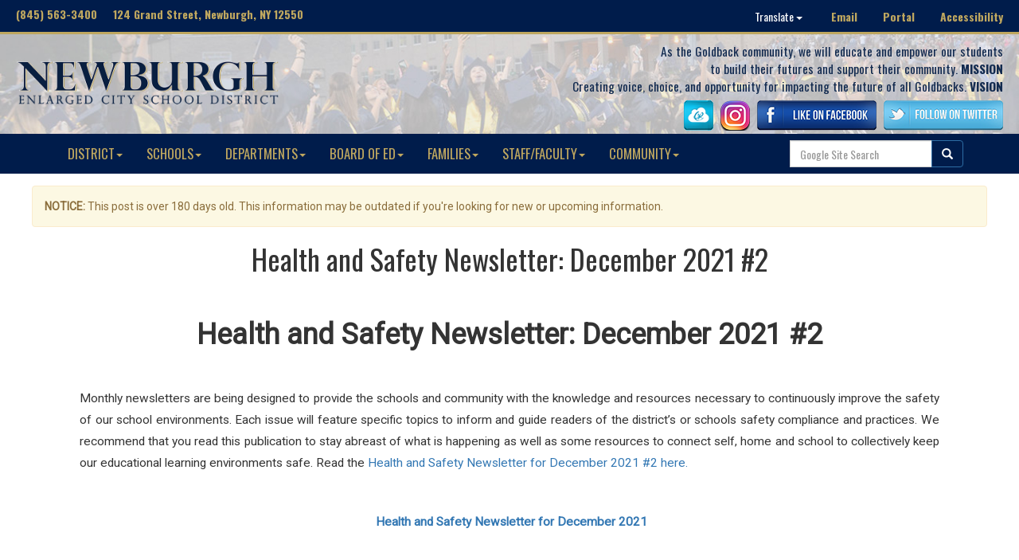

--- FILE ---
content_type: text/html; charset=UTF-8
request_url: https://www.newburghschools.org/news.php?storynum=4061
body_size: 21798
content:

<!DOCTYPE html>
<html lang="en">

<head>
<meta charset="UTF-8">

  <title>Health and Safety Newsletter: December 2021 #2- News - NECSD</title>
  <!--STYLESHEETS AND MEDIA-->

<meta name="viewport" content="width=device-width, initial-scale=1">
<meta content="IE=Edge" http-equiv="X-UA-Compatible">
<!--BOOTSTRAP CSS-->
<link rel="stylesheet" type="text/css" media="" href="web-assets/bootstrap-3.3.7-dist/css/bootstrap.css" />
<!--MAIN CSS STYLES-->
<link rel="stylesheet" type="text/css" href="district-style-new.css" />
<!--OSWALD FONT-->
<link href="https://fonts.googleapis.com/css?family=Oswald:300,400,700" rel="stylesheet">
<link href="https://fonts.googleapis.com/css?family=Roboto" rel="stylesheet">
<link href="https://fonts.googleapis.com/css?family=Open+Sans" rel="stylesheet">
<!--JQUERY-->
<script type="text/javascript" src="web-assets/jquery-3.1.1.min.js"></script>
<!-- BOOTSTRAP JS -->
<script type="text/javascript" src="web-assets/bootstrap-3.3.7-dist/js/bootstrap.js"></script>


<script type="text/javascript">
 $(function(){
 $('.getSrc').click(function(){
     var src = $(this).attr('src'); 
     $('.showPic').attr('src', src);
	 var alt = $(this).attr('alt'); 
     $('.showPic').attr('alt', alt);
	  document.getElementById("captionwrite").innerHTML = alt;
  });
  });
  
</script>


<style>
.photogallery img {
  filter: none; /* IE6-9 */
  -webkit-filter: grayscale(0); /* Google Chrome, Safari 6+ & Opera 15+ */
    -webkit-box-shadow: 0px 2px 6px 2px rgba(0,0,0,0.75);
    -moz-box-shadow: 0px 2px 6px 2px rgba(0,0,0,0.75);
    box-shadow: 0px 2px 6px 2px rgba(0,0,0,0.75);
    margin-bottom:20px;
}

.photogallery img:hover {
  filter: gray; /* IE6-9 */
  -webkit-filter: grayscale(1); /* Google Chrome, Safari 6+ & Opera 15+ */
 
}</style>

</head>

<body>
 <a href="#content" class="skip">Skip to content</a>

<div id="topline">

	<div class="topline-address">
		(845) 563-3400 &nbsp;&nbsp;&nbsp; 124 Grand Street, Newburgh, NY 12550
	</div>
	<div class="topline-hotlinks">
		  <div class="dropdown" style="display:inline; padding:0px;">
    <button class="translate btn btn-primary dropdown-toggle translate" type="button" data-toggle="dropdown" style="color: #fff;">Translate
    <span class="caret"></span></button>
    <ul class="dropdown-menu">
      <li><a href="https://translate.google.com/translate?hl=en&sl=en&tl=es&u=https://www.newburghschools.org/news.php?storynum=4061">Spanish</a></li>
	  <li><a href="https://translate.google.com/translate?hl=en&sl=en&tl=ar&u=https://www.newburghschools.org/news.php?storynum=4061">Arabic</a></li>
      <li><a href="https://translate.google.com/translate?hl=en&sl=en&tl=bn&u=https://www.newburghschools.org/news.php?storynum=4061">Bengali</a></li>
      <li><a href="https://translate.google.com/translate?hl=en&sl=en&tl=zh-CN&u=https://www.newburghschools.org/news.php?storynum=4061">Chinese (Simplified)</a></li>
	  <li><a href="https://translate.google.com/translate?hl=en&sl=en&tl=zh-TW&u=https://www.newburghschools.org/news.php?storynum=4061">Chinese (Traditional)</a></li>
	  <li><a href="https://translate.google.com/translate?hl=en&sl=en&tl=gu&u=https://www.newburghschools.org/news.php?storynum=4061">Gujarati</a></li>
	  <li><a href="https://translate.google.com/translate?hl=en&sl=en&tl=ht&u=https://www.newburghschools.org/news.php?storynum=4061">Haitian Creole</a></li>
	  <li><a href="https://translate.google.com/translate?hl=en&sl=en&tl=pa&u=https://www.newburghschools.org/news.php?storynum=4061">Punjabi</a></li>
	  <li><a href="https://translate.google.com/translate?hl=en&sl=en&tl=ur&u=https://www.newburghschools.org/news.php?storynum=4061">Urdu</a></li>
	  <li><a href="https://translate.google.com/translate?hl=en&sl=en&tl=vi&u=https://www.newburghschools.org/news.php?storynum=4061">Vietnamese</a></li>
    </ul>

  </div>&nbsp;&nbsp;&nbsp;&nbsp;&nbsp;<a href="https://www.gmail.com">Email</a>&nbsp;&nbsp;&nbsp;&nbsp;&nbsp;&nbsp;&nbsp;&nbsp;<a href="/portal.php">Portal</a>&nbsp;&nbsp;&nbsp;&nbsp;&nbsp;&nbsp;&nbsp;&nbsp;<a href="/accessibility.php">Accessibility</a>
	</div>

</div>
<div id="topline" style="width: 100%; height: 3px; background:#bfa75f">&nbsp;</div>


<div id="header">
<div class="header-logo">
	<A href="https://www.newburghschools.org/"><img src="/images/TextLogoNECSD-small.png" style="max-width: 350px; padding-top: 20px;" alt="district logo"></a>
	</div>
	<div class="header-navigation">
	<span style="font-size:110%;">
	As the Goldback community, we will educate and empower our students<Br> to build their futures and support their community. <strong>MISSION</strong><br>
	 Creating voice, choice, and opportunity for impacting the future of all Goldbacks. <strong>VISION</strong><br>
	</span>
	<a href="https://launchpad.classlink.com/necsd"><img src="/images/classlinkicon.png"></a>&nbsp;&nbsp;&nbsp;<a href="https://www.instagram.com/newburghschools/"><img src="/images/instagram.png"></a>&nbsp;&nbsp;&nbsp;<a href="https://www.facebook.com/newburghschools"><img src="/images/facebooklogo.png" alt="facebook logo"></a>&nbsp;&nbsp;&nbsp;<a href="https://twitter.com/newburghschools"><img src="/images/twitterlogo.png" alt="twitter logo"></a>	
	</div>
</div>

<nav class="navbar navbar-default" style="margin:auto;"><div class="container-fluid"><div class="navbar-header" ><button type="button" class="navbar-toggle collapsed" data-toggle="collapse" data-target="#bs-example-navbar-collapse-1" aria-expanded="false"><span class="sr-only">Toggle navigation</span><span class="icon-bar"></span><span class="icon-bar"></span><span class="icon-bar"></span></button></div><div class="collapse navbar-collapse" id="bs-example-navbar-collapse-1"><ul class="nav navbar-nav"><li class="dropdown"><a href="" class="dropdown-toggle" data-toggle="dropdown" role="button" aria-haspopup="true" aria-expanded="false">DISTRICT<span class="caret"></span></a><ul class="dropdown-menu"><li><a href="/page.php?page=227">District's Strategic Plan</a></li><li><a href="/page.php?page=16">Accomplishments Report</a></li><li><a href="/page.php?page=7">Employment with the District</a></li><li><a href="/page.php?page=8">General District Information</a></li><li><a href="/page.php?page=11">District Calendar</a></li><li><a href="/newsarchives.php">News Archives</a></li><li><a href="/page.php?page=12">Bids/Proposal Opportunities</a></li><li><a href="/page.php?page=13">Codes, Policies, Plans, and Forms</a></li><li><a href="/page.php?page=14">Executive Leadership</a></li><li><a href="https://data.nysed.gov/parents/?fbclid=IwAR2xMp8y4XoZBxynvipHm6nFobmtFWo4XgBLKqpuWfCtI5lm0wIyzTuQUrw">State's Parent Dashboard (NYSED)</a></li><li><a href="/page.php?page=18">School Transformation Office</a></li><li><a href="/staffdirectory.php?Location=DIST">Staff/Faculty Directory</a></li><li><a href="/page.php?page=199">American Rescue Plan (ARP) ESSER Funds</a></li></ul></li><li class="dropdown"><a href="" class="dropdown-toggle" data-toggle="dropdown" role="button" aria-haspopup="true" aria-expanded="false">SCHOOLS<span class="caret"></span></a><ul class="dropdown-menu"><li><a href="/schools.php">Contact, Schedules, & Info</a></li><li><a href="/prek.php">Pre-K Program</a></li><li><a href="/balmville.php">Balmville</a></li><li><a href="/fostertown.php">Fostertown</a></li><li><a href="/gardnertown.php">Gardnertown</a></li><li><a href="/gamstech.php">Gidney Avenue</a></li><li><a href="/horizons.php">Horizons-on-the-Hudson</a></li><li><a href="/meadowhill.php">Meadow Hill</a></li><li><a href="/newwindsor.php">New Windsor</a></li><li><a href="/templehill.php">Temple Hill</a></li><li><a href="/vailsgate.php">Vails Gate</a></li><li><a href="/heritage.php">Heritage Middle</a></li><li><a href="/south.php">South Middle</a></li><li><a href="/nfa.php">Newburgh Free Academy</a></li></ul></li><li class="dropdown"><a href="" class="dropdown-toggle" data-toggle="dropdown" role="button" aria-haspopup="true" aria-expanded="false">DEPARTMENTS<span class="caret"></span></a><ul class="dropdown-menu"><li><a href="/page.php?page=19">Registration</a></li><li><a href="/page.php?page=35">Athletics</a></li><li><a href="/page.php?page=20">Transportation</a></li><li><a href="/page.php?page=21">Exceptional Learners (Spec. Ed)</a></li><li><a href="/page.php?page=135">Business and Finance - Including Payroll</a></li><li><a href="/page.php?page=22">Career & Tech. Ed</a></li><li><a href="/page.php?page=206">Language Acquisition</a></li><li><a href="/page.php?page=7">Human Resources and Employment Department</a></li><li><a href="/page.php?page=222">English Language Arts Department</a></li><li><a href="/page.php?page=167">Grants Division</a></li><li><a href="/page.php?page=47">Health Benefits</a></li><li><a href="/page.php?page=23">Health Services</a></li><li><a href="/page.php?page=225">Student Support Services</a></li><li><a href="/page.php?page=25">Food Services Department</a></li><li><a href="/page.php?page=29">Family and Community Engagement</a></li><li><a href="/page.php?page=27">Technology Department</a></li><li><a href="/page.php?page=49">Social Studies Department</a></li><li><a href="/page.php?page=124">Science Department</a></li><li><a href="/page.php?page=18">Planning and Accountability</a></li><li><a href="/page.php?page=159">ELA and Math: Next-Gen Standards</a></li><li><a href="/page.php?page=193">Fine and Performing Arts</a></li></ul></li><li class="dropdown"><a href="" class="dropdown-toggle" data-toggle="dropdown" role="button" aria-haspopup="true" aria-expanded="false">BOARD OF ED<span class="caret"></span></a><ul class="dropdown-menu"><li><a href="/page.php?page=32">District Budget Information</a></li><li><a href="/page.php?page=232">BOE General Information</a></li><li><a href="http://www.boarddocs.com/ny/necsd/Board.nsf/Public">BoardDocs (Agendas, Policies)</a></li><li><a href="/page.php?page=28">BOE Members</a></li></ul></li><li class="dropdown"><a href="" class="dropdown-toggle" data-toggle="dropdown" role="button" aria-haspopup="true" aria-expanded="false">FAMILIES<span class="caret"></span></a><ul class="dropdown-menu"><li><a href="https://tdthelpdesk.learn21.org/Portal">Student Technology Support Form</a></li><li><a href="http://www.dasa.newburghschools.org">DASA Harassment & Bullying Incident Report</a></li><li><a href="https://www.newburghschools.org/busroutes">Bus Routes</a></li><li><a href="/page.php?page=29">Family and Community Engagement</a></li><li><a href="/page.php?page=51">Immigration and Customs Community Toolkit</a></li><li><a href="https://newburghschools.org/webapps/gradelevelexpectations/index.php">Grade Level Expectations</a></li><li><a href="https://launchpad.classlink.com/necsd">ClassLink Launchpad</a></li><li><a href="http://www.newburghbasics.org">The Newburgh Basics</a></li><li><a href="https://www.newburghschools.org/page.php?page=182">Parent/Student Portal (Infinite Campus)</a></li><li><a href="/page.php?page=25">Lunch Menus</a></li><li><a href="/page.php?page=33">Temp. Housing & Education Rights</a></li><li><a href="http://connection.naviance.com/newburghfa">Naviance Family Connection</a></li><li><a href="/page.php?page=50">Black Rock Forest Program</a></li><li><a href="/page.php?page=121">21st Century After-School Academy</a></li><li><a href="/page.php?page=127">Empire State After-School Program</a></li><li><a href="/page.php?page=106">Cyber Safety Online Manual</a></li><li><a href="https://www.newburghschools.org/news.php?storynum=5450">Community Asset Map</a></li></ul></li><li class="dropdown"><a href="" class="dropdown-toggle" data-toggle="dropdown" role="button" aria-haspopup="true" aria-expanded="false">STAFF/FACULTY<span class="caret"></span></a><ul class="dropdown-menu"><li><a href="https://www.gmail.com">District Email</a></li><li><a href="/portal.php">District Portal</a></li><li><a href="https://launchpad.classlink.com/necsd">ClassLink Launchpad</a></li><li><a href="/page.php?page=47">Health Benefits</a></li><li><a href="http://www.newburghteachercenter.org">Newburgh Teacher Center</a></li><li><a href="https://www.newburghschools.org/policies">BOE Policies Acknowledgment</a></li><li><a href="https://www.newburghschools.org/webapps/compliance/compliance.php">Teacher Compliance Video</a></li><li><a href="/page.php?page=50">Black Rock Forest Program</a></li><li><a href="https://newburghny.infinitecampus.org/campus/newburgh.jsp">Infinite Campus</a></li><li><a href="http://newburghny.edvistas.com">StaffTrac</a></li><li><a href="https://eduview.newburghschools.org/home.aspx">Data Dashboard</a></li><li><a href="http://newburghny.edvistas.com">DataMate</a></li><li><a href="http://www.aesoponline.com/">Aesop Online</a></li><li><a href="http://newburghny.edvistas.com">SafeSchoolsNY</a></li><li><a href="https://wincapweb.com/">Wincap Web</a></li><li><a href="https://www.iepdirect.com/iepdotnet/hub/login.aspx">IEP Direct</a></li><li><a href="https://ny247.mlschedules.com/Login.aspx">MLWorkOrders System (B&G)</a></li><li><a href="https://tdthelpdesk.learn21.org/Portal">Learn21 - New Helpdesk System</a></li></ul></li><li class="dropdown"><a href="" class="dropdown-toggle" data-toggle="dropdown" role="button" aria-haspopup="true" aria-expanded="false">COMMUNITY<span class="caret"></span></a><ul class="dropdown-menu"><li><a href="/page.php?page=226">Facilities Use Request</a></li><li><a href="/page.php?page=223">Community Bulletin Board</a></li><li><a href="https://www.newburghschools.org/page.php?page=234">School Spirit Wear Stores</a></li><li><a href="/page.php?page=12">Bids/Proposal Opportunities</a></li><li><a href="/page.php?page=32">District Budget Information</a></li><li><a href="/page.php?page=24">Tax Office</a></li><li><a href="https://newburghschools.org/webapps/bond2/index.php">Capital Bond Project</a></li><li><a href="http://www.newburghlibrary.org/">Newburgh Free Library</a></li><li><a href="/page.php?page=50">Black Rock Forest Program</a></li><li><a href="/page.php?page=150">Hudson Valley Seed Partnership</a></li><li><a href="https://www.newburghschools.org/news.php?storynum=5450">Community Asset Map</a></li></ul></li></ul><script>
var domainroot="www.newburghschools.org"
function Gsitesearch(curobj){ curobj.q.value="site:"+domainroot+" "+curobj.qfront.value }
</script>
<form class="search navbar-form navbar-right" action="http://www.google.com/search" method="get"role="search" onSubmit="Gsitesearch(this)"><div class="input-group"> <input name="q" type="hidden" /><input class="form-control" name="qfront" type="search" required class="searchField" placeholder="Google Site Search" maxlength="50"/><span class="input-group-btn"> <button type="submit" class="search-button btn btn-primary"> <span class="glyphicon glyphicon-search"></span> </button> </span> </div></form></div></div></nav>


<div id="content" class="container revised" style="font-family: 'Roboto';">
 
<div class="alert alert-warning" role="alert">
  <p><strong>NOTICE:</strong> This post is over 180 days old. This information may be outdated if you're looking for new or upcoming information.</p>
</div>


<div id=newstory style="font-family: 'Roboto'; text-align: justify; margin: auto; width:90%; font-size: 110%; line-height: 1.8em;">
<center><h1 style="font-family:oswald;">Health and Safety Newsletter: December 2021 #2</h1></center><Br>
<h1 style="text-align: center;"><strong>Health and Safety Newsletter: December 2021 #2</strong></h1>
<p>&nbsp;</p>
<p><span>Monthly newsletters are being designed to provide the schools and community with the knowledge and resources necessary to continuously improve the safety of our school environments. Each issue will feature specific topics to inform and guide readers of the district&rsquo;s or schools safety compliance and practices. We recommend that you read this publication to stay abreast of what is happening as well as some resources to connect self, home and school to collectively keep our educational learning environments safe. Read the&nbsp;<a href="https://newburghschools.org/files/departments/healthservices/Health%20and%20Safety%20Newsletter%20Dec%202021%20%232.pdf">Health and Safety Newsletter for December 2021 #2 here.</a></span></p>
<p>&nbsp;</p>
<p style="text-align: center;"><a href="https://newburghschools.org/files/departments/healthservices/Health%20and%20Safety%20Newsletter%20Dec%202021%20%232.pdf"><span>&nbsp;</span><span><strong>Health and Safety Newsletter for December 2021</strong></span></a></p><br>
	<blockquote style="font-size:80%;">
  <p><strong>ATTENTION:</strong> Are your scholars or colleagues doing something great? Please contact the district Communications Team at communications@necsd.net. We’d love to visit your class or event and/or post your pictures and recap to highlight the amazing accomplishments throughout our district! </p>
</blockquote>
</div>
<br><br>
<center>

<div class="row photogallery">
    </div><br><br>
<div class="row photogallery">
    </div><br><br>
<div class="row photogallery">
    </div>
<div class="row photogallery">
    </div>


</center>


Date: 2021-12-23 11:41:01 AM<br><br>


</div>

<!-- Modal -->
  <div class="modal fade" id="myModal" role="dialog">
    <div class="modal-dialog modal-lg">
      <div class="modal-content">
        <div class="modal-header">
          <button type="button" class="close" data-dismiss="modal">&times;</button>
          <h4 class="modal-title">Photo Gallery</h4>
        </div>
        <div class="modal-body">
         <center> <img src="" alt="" class="showPic" style="max-width:100%;"></center>
		  <br><p id="captionwrite"></p>
		  
		  
		  
        </div>
        <div class="modal-footer">
          <button type="button" class="btn btn-default" data-dismiss="modal">Close</button>
        </div>
      </div>
    </div>
  </div>
</div>


<br><bR><br><br>
</div>	



<div id="bottomsection">
	<div id="content" class="container revised">
		<div class="col-sm-4 quickcontact">
			<h3>QUICK CONTACT</h3>
				<div id="row"><div class="col-md-6">Main Switchboard</div><div class="col-md-6">845.563.3400</div></div>
				<div id="row"><div class="col-md-6">Food Services</div><div class="col-md-6">845.563.3424</div></div>
				<div id="row"><div class="col-md-6">Registration</div><div class="col-md-6">845.563.5437</div></div>
				<div id="row"><div class="col-md-6">BOE Clerk</div><div class="col-md-6">845.563.3503</div></div>
				<div id="row"><div class="col-md-6">Transportation</div><div class="col-md-6">845.568.6833</div></div>
				<div id="row"><div class="col-md-6">Payroll</div><div class="col-md-6">845.563.3440</div></div>
				<div id="row"><div class="col-md-6">Athletics</div><div class="col-md-6">845.563.5420</div></div>
				<div id="row"><div class="col-md-6">Business/Fin.</div><div class="col-md-6">845.563.3448</div></div>
				<div id="row"><div class="col-md-6">Human Resources</div><div class="col-md-6">845.563.3460</div></div>
				<div id="row"><div class="col-md-6">Technology</div><div class="col-md-6">845.568.6540</div></div>
				<div id="row"><div class="col-md-6">Tax Office</div><div class="col-md-6">845.563.3490</div></div>
				<div id="row"><div class="col-md-6">Newburgh Free Library</div><div class="col-md-6">845.563.3600</div></div>
				
				

			
		
		</div>
		
				<div class="col-sm-4 quickcontact">
			<h3>SCHOOLS</h3>
			
				<div id="row"><div class="col-md-6">Balmville</div><div class="col-md-6">845.563.8550</div></div>
				<div id="row"><div class="col-md-6">Fostertown</div><div class="col-md-6">845.568.6425</div></div>
				<div id="row"><div class="col-md-6">Gardnertown</div><div class="col-md-6">845.568.6400</div></div>
				<div id="row"><div class="col-md-6">GAMS</div><div class="col-md-6">845.563.8450</div></div>
				<div id="row"><div class="col-md-6">Horizons</div><div class="col-md-6">845.563.3725</div></div>
				<div id="row"><div class="col-md-6">Meadow Hill</div><div class="col-md-6">845.568.6600</div></div>
				<div id="row"><div class="col-md-6">New Windsor</div><div class="col-md-6">845.563.3700</div></div>
				<div id="row"><div class="col-md-6">Temple Hill</div><div class="col-md-6">845.568.6450</div></div>
				<div id="row"><div class="col-md-6">Vails Gate</div><div class="col-md-6">845.563.7900</div></div>
				<div id="row"><div class="col-md-6">Heritage Middle</div><div class="col-md-6">845.563.3750</div></div>
				<div id="row"><div class="col-md-6">South Middle</div><div class="col-md-6">845.563.7000</div></div>
				<div id="row"><div class="col-md-6">NFA Main</div><div class="col-md-6">845.563.5400</div></div>
				<div id="row"><div class="col-md-6">NFA North</div><div class="col-md-6">845.563.8400</div></div>
				<div id="row"><div class="col-md-6">NFA West</div><div class="col-md-6">845.568.6560</div></div>
			
		</div>
		
		<div class="col-md-4 socialmedia">
		<center><h3>SOCIAL MEDIA</h3>
		<A href="/page.php?page=41" title="Access Social Media Center"><img src="/images/socialmediaicons.png" alt="Social Media Center Graphic"></center>
		<center><a href="/page.php?page=41">Access Social Media Center</a></center>
		
		</div>
		<div class="col-md-4 socialmedia">
		<center><h3>DISCLAIMERS</h3>
	<!--	Website Design and CMS by <a href="">LilyPad Education</a><Br><br>-->
	Copyright 2017 By Newburgh Enlarged City School District<Br>
	<a href="/page.php?page=37">Notice of Non-Discrimination</a><br>
		<a href="mailto:eschindl@necsd.net">Contact Webmaster</a>   |   <a href="/page.php?page=37">Terms & Conditions</a>   |   <a href="/accessibility.php">Accessibility </a> <br>
		Child Abuse Hotline 1.800.342.3720 <br> <a href="http://ocfs.ny.gov/main/cps/">NYS Child & Family Services</a>
		
		</div>
	</div>
</div>



</body>
</html>
